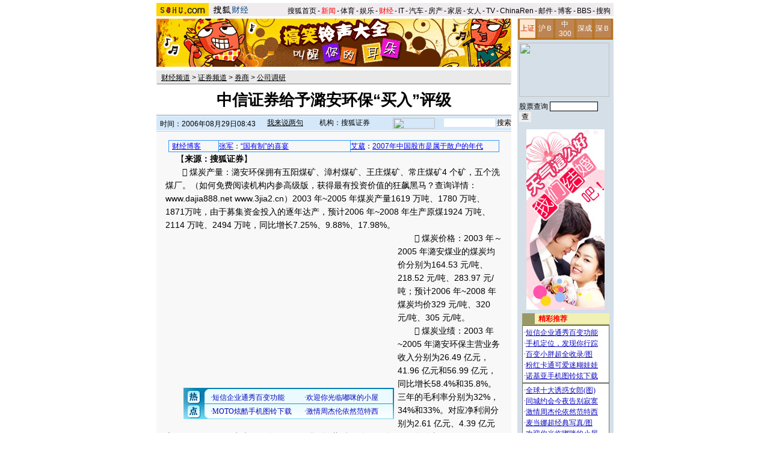

--- FILE ---
content_type: text/html
request_url: http://business.sohu.com/20060829/n245045872.shtml
body_size: 16511
content:


<HTML>
<HEAD>
<META http-equiv=content-type content="text/html; charset=GBK">
<meta name="description" content="中信证券给予潞安环保“买入”评级">
<meta name="keywords" content="中信证券给予潞安环保“买入”评级">
<meta name="robots" content="all">
<script src="https://www.sohu.com/sohuflash_1.js" type=text/javascript></script>
<title>中信证券给予潞安环保“买入”评级-搜狐财经</TITLE>
<STYLE>
#commonContainer {Z-INDEX: 99; LEFT: 155px; POSITION: absolute; TOP: 137px}.iWin {BORDER: #000 1px solid; Z-INDEX: 10; BACKGROUND: #fff; WIDTH: 220px; height:315px}

td,body,input,select {font-size: 12px;;color:#000}

a:link{color: #000;text-decoration: underline;}
a:visited{color: #000;text-decoration: underline;}
a:hover {color: #000;text-decoration: underline;}

.ui_top{color:#000;font-size:12px;line-height:18px;}
.ui_top a:link,.ui_top a:visited{color:#000;text-decoration:none;}
.ui_top a:hover {color:#000;text-decoration:underline;}

.black {color:#3C3C3C;line-height:18px;font-size:12px;}
.black a:link,.black a:visited{color: #3C3C3C;text-decoration:none;}
.black a:hover{color:#3C3C3C;text-decoration:underline;}

/*以上不改*/
.wz12_3333 {font-size:12px;line-height:20px;color:#333}
.wz12_3333 a:link,.wz12_3333 a:visited{color:#333;text-decoration:none}
.wz12_3333 a:hover {color:#333;text-decoration:underline}

.wz12_ffff {font-size:12px;line-height:20px;color:#fff}
.wz12_ffff a:link,.wz12_ffff a:visited{color:#fff;text-decoration:none}
.wz12_ffff a:hover {color:#fff;text-decoration:underline}

.wz12_080C {font-size:12px;line-height:20px;color:#080CBD}
.wz12_080C a:link,.wz12_080C a:visited{color:#080CBD;text-decoration:none}
.wz12_080C a:hover {color:#080CBD;text-decoration:underline}

.wz12_080C_1 {font-size:12px;line-height:20px;color:#080CBD}
.wz12_080C_1 a:link,.wz12_080C_1 a:visited{color:#080CBD;text-decoration:underline}
.wz12_080C_1 a:hover {color:#080CBD;text-decoration:underline}

.wz12_7171 {font-size:12px;line-height:18px;color:#717171}
.wz12_7171 a:link,.wz12_7171 a:visited{color:#717171;text-decoration:none}
.wz12_7171 a:hover {color:#717171;text-decoration:underline}

.wz12_6365 {font-size:12px;line-height:18px;color:#636563}
.wz12_6365 a:link,.wz12_6365 a:visited{color:#636563;text-decoration:none}
.wz12_6365 a:hover {color:#636563;text-decoration:underline}

.wz12_E947 {font-size:12px;line-height:19px;color:#E94766}
.wz12_E947 a:link,.wz12_E947 a:visited{color:#E94766;text-decoration:none}
.wz12_E947 a:hover {color:#E94766;text-decoration:underline}

.c_title{font-size:26px;line-height:28px}

.pd3 {padding-top:3px}
.size14 {font-size:14px}
.bold {font-weight:bold}
.border1 {border:1px solid #00AEB9}
.border2 {border:1px solid #009184}

.articlebg {background:#F8F8F8}
.content {font-size:14px;line-height:22px}

.articleLink {font-size:14px;line-height:22px;color:#080CBD}
.articleLink a:link,.articleLink a:visited{color:#080CBD;text-decoration:underline}
.articleLink a:hover {color:#080CBD;text-decoration:underline}

</STYLE>
<SCRIPT language=JavaScript src="https://business.sohu.com/upload/businesscommon2.js" type=text/javascript></script>

<script language="JavaScript">
var clickCount = 0;
function clearCommentContent(oObject) {
	clickCount++;
	if (clickCount == 1) {
		oObject.value = "";
	}
}
function checkCommentContent(oObject) {
	if (clickCount == 0)
		alert("请先填写您的个人看法");
	else if(checkInput() != false)
		oObject.form.submit();
}
</script>

<script type="text/javascript" src="https://news.sohu.com/comment/scripts/comment.js"></script>

</HEAD>

<BODY title="" bgColor=#ffffff leftMargin=0 topMargin=0 marginheight="0" marginwidth="0">
<CENTER><IMG height=5 src="https://images.sohu.com/ccc.gif" width=1><BR>
<SOHUHEADERCODE>
<TABLE cellSpacing=0 cellPadding=0 width=760 border=0>
	<TBODY>
	<TR>
	<TD bgColor=#efebef vAlign=bottom>
		<div id="channel_logo" style="float:left;"><a href="https://www.sohu.com"><img height=22 src="https://images.sohu.com/uiue/sohu_logo/2005/sohu_logo2.gif" border=0></a><a href="https://business.sohu.com"><img height=22 src="https://images.sohu.com/uiue/sohu_logo/2006/business_logo2.gif" border=0></a></div>
	</TD>
	<TD class=ui_top vAlign=bottom align=right bgColor=#efebef>

		<style type="text/css">.ui_top a{padding:0 2px 0 2px;}</style>
	<table cellspacing=0 cellpadding=0 border=0>
		<tr><td class=ui_top valign=bottom align=right><a href="https://www.sohu.com/">搜狐首页</a>-<a href="https://news.sohu.com/"><font color=#ff0000>新闻</font></a>-<a href="https://sports.sohu.com/">体育</a>-<a href="https://yule.sohu.com/">娱乐</a>-<a href="https://business.sohu.com/"><font color=#ff0000>财经</font></a>-<a href="https://it.sohu.com/">IT</a>-<a href="https://auto.sohu.com/">汽车</a>-<a href="https://house.sohu.com/">房产</a>-<a href="https://home.sohu.com/">家居</a>-<a href="https://women.sohu.com/">女人</a>-<a href="https://tv.sohu.com/">TV</a>-<a href="https://www.chinaren.com">ChinaRen</a>-<a href="https://login.mail.sohu.com/">邮件</a>-<a href="https://blog.sohu.com/">博客</a>-<a href="https://club.sohu.com/">BBS</a>-<a href="https://www.sogou.com">搜狗</font>&nbsp;</td></tr>
	</table>

	</TD>
	</TR>
	<TR><TD colSpan=2 height=4><IMG height=1 src="https://images.sohu.com/ccc.gif" width=1></TD></TR>
	</TBODY>
</TABLE>
</SOHUHEADERCODE>

<!--内容开始 -->
<TABLE cellSpacing=0 cellPadding=0 width=760 border=0>
<TBODY>
<TR vAlign=top align=middle>
<TD width=590>
	<!--590X80广告-->
	<SOHUADCODE><iframe width=590 height=80 marginwidth=0 marginheight=0 hspace=0 vspace=0 frameborder=0 scrolling=no bordercolor=#000000 src=https://images.sohu.com/chat_online/market/market59080.html></iframe></SOHUADCODE>
	<IMG height=6 src="https://images.sohu.com/ccc.gif" width=1><BR>
	
	<TABLE cellSpacing=1 cellPadding=0 width=590 bgColor=#eaeaea border=0>
		<TBODY>
		<TR>
		<TD width=6></TD>
		<TD class=pd3>
                        <a href=https://business.sohu.com/>财经频道</a> &gt; <a href=https://stock.business.sohu.com/>证券频道</a> &gt; <a href=https://business.sohu.com/quanshang2/>券商</a> &gt; <a href=https://business.sohu.com/gsdy/>公司调研</a>
		</TD>
		<TD align=right>

		      

		</TD>
		</TR>
		<TR>
		<TD bgColor=#8f8f8f colSpan=3 height=1></TD>
		</TR>
		</TBODY>
	</TABLE>

	<TABLE cellSpacing=0 cellPadding=0 width=590 border=0>
		<TBODY>
		<TR>
		<TD class="c_title bold" align=middle height=50>
			中信证券给予潞安环保“买入”评级
		</TD>
		</TR>
		</TBODY>
	</TABLE>

	<TABLE cellSpacing=0 cellPadding=0 width=590 border=0>
		<TBODY>
		<TR><TD bgColor=#8f8f8f height=1></TD></TR>
		<TR><TD bgColor=#ffffff height=1></TD></TR>
		</TBODY>
	</TABLE>



	<TABLE cellSpacing=0 cellPadding=0 width=590 bgColor=#d4e8f9 border=0>
	<form name=f method=get action=https://news.sogou.com/news target=_blank>	
		<TBODY>
		<TR>
		<TD width=6 height=24></TD>
		<TD class=pd3 width=160>
			时间：2006年08月29日08:43
		</TD>
		<TD width=105>
			<IMG height=24 src="https://it.sohu.com/upload/20051205-it/icon1.gif" width=15 align=absMiddle border=0> 
			<a href=https://comment2.news.sohu.com/viewcomments.action?id=245045872 target=_blank>我来说两句<span id="commentCount"></span></a>
		</TD>
		<TD>
			机构：搜狐证券&nbsp;
		</TD>
		<TD align=right>
			<A href="https://www.sogou.com" target=_blank><IMG height=18 src="https://it.sohu.com/upload/20051205-it/sogou_logo.gif" width=70 align=absMiddle border=0></A>　
			<INPUT style="WIDTH: 85px" name=query value=''> 
			<INPUT type=submit name=submit value=搜索>
		</TD>
		</TR>
		</TBODY>
	</form>
	</TABLE>


	<IMG height=1 src="https://images.sohu.com/ccc.gif" width=1><BR>
	
	

	<table class=articlebg width=590 border=0 cellspacing=0 cellpadding=0>
		<tr><td height=1 bgcolor=#CCCCCC><img src=https://images.sohu.com/ccc.gif width=1 height=1></td></tr>
		<tr><td>&nbsp;</td></tr>
		<tr><td valign=top align=center>

			<table border=0 cellspacing=0 cellpadding=0 width=560>
				<tr>
					<td align=center valign=bottom><TABLE style="FONT-SIZE: 12px; LINE-HEIGHT: 150%" cellSpacing=1 cellPadding=3 
width=550 bgColor=#3399ff border=0>
<TBODY>
<TR bgColor=#f7f7f7>
<TD align=middle width="15%"><A style="COLOR: #0000ff" 
href="https://blog.sohu.com/business/" target=_blank>财经博客<IMG height=9 
src="https://it.sohu.com/upload/bloghd/hot1.gif" width=24 border=0></A> </TD>


<td width="40%">
<a href="https://prozhang.blog.sohu.com/" target="_blank" style="color:#0000FF">张军</a>：<a href="https://prozhang.blog.sohu.com/29746574.html" target="_blank" style="color:#0000FF">“国有制”的喜宴</a>
</td>



<td width="60%">
<a href="https://hongmujiaju.blog.sohu.com/" target="_blank"style="color:#0000FF">艾葳</a>：<a href="https://hongmujiaju.blog.sohu.com/27492758.html" target="_blank"style="color:#0000FF">2007年中国股市是属于散户的年代</a>
</td>



</TR></TBODY></TABLE></td>
					<td width=0 align=right><SOHUADCODE></SOHUADCODE></td>
				</tr>
<!--add -->
<tr>
					<td align=center valign=bottom></td>
				<td width=0 align=right></td>
				</tr>

<!--end -->
			</table>

			<table border=0 cellspacing=0 cellpadding=0 width=560>
				<tr><td class=content style="text-indent:18px">
				
				【<b>来源：搜狐证券</b>】
				
				
                                     
				</td></tr>
			</table>
            <table width=560 border=0 cellpadding=0 cellspacing=0><tr><td class=content id=fontzoom><p style="text-indent: 28">&#1048729; 煤炭产量：潞安环保拥有五阳煤矿、漳村煤矿、王庄煤矿、常庄煤矿4 个矿，五个洗煤厂。（如何免费阅读机构内参高级版，获得最有投资价值的狂飙黑马？查询详情：www.dajia888.net www.3jia2.cn）2003 年~2005 年煤炭产量1619 万吨、1780 万吨、1871万吨，由于募集资金投入的逐年达产，预计2006 年~2008 年生产原煤1924 万吨、2114 万吨、2494 万吨，同比增长7.25%、9.88%、17.98%。<table border=0 cellspacing=0 cellpadding=0  align="left">	<tr><td valign=top><table width="350" border="0" cellspacing="4" cellpadding="0" align="left">
<tr>
<td>
<IFRAME MARGINHEIGHT=0 MARGINWIDTH=0 FRAMEBORDER=0 WIDTH=350 HEIGHT=250 SCROLLING=NO SRC="https://universalmccannafa.allyes.com/main/adfshow?user=universalmccann|FY07_Juniper_sohu|stock_inner_pip_350_250&db=universalmccannafa&border=0&local=yes">
<SCRIPT LANGUAGE="JavaScript1.1" SRC="https://universalmccannafa.allyes.com/main/adfshow?user=universalmccann|FY07_Juniper_sohu|stock_inner_pip_350_250&db=universalmccannafa&local=yes&js=on"></SCRIPT>
<NOSCRIPT><A HREF="https://universalmccannafa.allyes.com/main/adfclick?user=universalmccann|FY07_Juniper_sohu|stock_inner_pip_350_250&db=universalmccannafa"><IMG SRC="https://universalmccannafa.allyes.com/main/adfshow?user=universalmccann|FY07_Juniper_sohu|stock_inner_pip_350_250&db=universalmccannafa" WIDTH=350 HEIGHT=250 BORDER=0></a></NOSCRIPT></IFRAME>
</td>
</tr>
</table>	</td></tr>	<tr><td><table><tr><td><iframe width=350 height=52 marginwidth=0 marginheight=0 hspace=0 vspace=0 frameborder=0 scrolling=no bordercolor=#000000 src=https://images.sohu.com/cs/button/ls/piplink.html></iframe></td></tr></table>	</td></tr></table></p><p style="text-indent: 28">
&#1048729; 煤炭价格：2003 年～2005 年潞安煤业的煤炭均价分别为164.53 元/吨、218.52 元/吨、283.97 元/吨；预计2006 年~2008 年煤炭均价329 元/吨、320 元/吨、305 元/吨。</p><p style="text-indent: 28">
&#1048729; 煤炭业绩：2003 年~2005 年潞安环保主营业务收入分别为26.49 亿元，41.96 亿元和56.99 亿元，同比增长58.4%和35.8%。三年的毛利率分别为32%，34%和33%。对应净利润分别为2.61 亿元、4.39 亿元和7.01亿元。如果考虑IPO 发行2.0 亿股，摊薄后03 年~05 年EPS 分别为057元、0.67 元和1.06 元。</p><p style="text-indent: 28">
&#1048729; 公司募集资金使用：公司此次募集资金主要用来收购屯留煤矿和采购综采设备，提供600 万吨产能，这为公司煤炭开采打开空间。另外，公司未来煤焦化工，具有基??/p><p style="text-indent: 28">
&#1048729; 公司盈利预测：虽然煤炭价格在06 年处在高位运行并呈现小幅回落，但考虑到屯留矿陆续投产，潞安煤种个体价格差异，以及，煤焦化在06年后陆续产生效益，我们预测公司06 年、07 年、08 年EPS 分别为1.09元、1.22 元和1.43 元。</p><p style="text-indent: 28">
&#1048729; 公司估值：通过DCF 估值，公司目标价分布区间为17.27——24.15 元；通过P/E 估值公司在二级市场的定价区间为10.9-14.23 元，和P/B 法综合估值，我们认为公司在二级市场未来一年的波动区间为11.21-18.17元。（如何免费阅读机构内参高级版，获得最有投资价值的狂飙黑马？查询详情：www.dajia888.net www.3jia2.cn）通过综合比较，我们建议公司询价区间10.5~11.5 元；预计首日定位为12.8~14.0 元左右。我们给予买入评级。</p><p style="text-indent: 28">
</p><p style="text-indent: 28">
</p><p style="text-indent: 28">
“大家发资讯网  www.dajia888.net”整理</p><p style="text-indent: 28">作者声明：在本机构、本人所知情的范围内,本机构、本人以及财产上的利害关系人与所述文章内容没有利害关系。本版文章纯属个人观点,仅供参考,文责自负。读者据此入市,风险自担。</p></td></tr><tr><td><!--no keyword from sogou--></td></tr></table>
		</td></tr>
	</table>

	<SOHUADCODE> 
<br><table width="590" border="0" cellpadding="0" cellspacing="0"><tr><td width=590 align=center><iframe width=100%  marginwidth=0 marginheight=0 hspace=0 frameborder=0 scrolling=no bordercolor=#000000 height=60 src=https://images.sohu.com/cs/button/shanhe/06/bizn.html></iframe>
</td></tr>

<tr><td><iframe width=100% height=35 marginwidth=0 marginheight=0 hspace=0 frameborder=0 
scrolling=no bordercolor=#000000 src=https://images.sohu.com/cs/button/zhongshi/cn.html></iframe></td></tr></td></tr></table> </SOHUADCODE>
	
	<TABLE cellSpacing=0 cellPadding=0 width=590 background=https://it.sohu.com/upload/20051205-it/bg1.gif border=0>
		<TBODY>
		<TR style="PADDING-TOP: 4px" align=middle>
		<TD class="wz12_3333 bold" width=138 height=26><A href=https://comment2.news.sohu.com/viewcomments.action?id=245045872 target=_blank><FONT color=#080cbd>我来说两句</FONT></A></TD>
		<TD class=wz12_3333 width=120><A href="https://comment2.news.sohu.com/viewcomments.action?id=245045872" target=_blank><B>全部跟贴</B><span id="commentAllCount"></span></A></TD>
		<TD class=wz12_3333 width=125><A href="https://comment2.news.sohu.com/viewelites.action?id=245045872" target=_blank><B>精华区</B><span id="commentEliteCount"></span></A></TD>
		<TD class=wz12_3333 width=130><A href="https://comment2.news.sohu.com/viewdebates.action?id=245045872" target=_blank><B>辩论区</B><span id="commentDebateCount"></span></A></TD>
		<TD><IMG height=1 src="https://images.sohu.com/ccc.gif" width=1></TD></TR>
		<TR>
		<TD bgColor=#8dcff6 colSpan=5 height=3></TD></TR>
		</TBODY>
	</TABLE>
	

	<TABLE cellSpacing=0 cellPadding=0 width=590 background=https://it.sohu.com/upload/20051205-it/bgline1.gif border=0>
		<TBODY>
		<TR>
		<form name="commentForm" action="https://comment2.news.sohu.com/postcomment.action" method="post" onsubmit="return checkInput();" focus="content">
		<input type="hidden" id="topicId" name="topicId" value="245045872"/>
		<TD vAlign=top align=middle><IMG height=8 src="https://images.sohu.com/ccc.gif" width=1><BR>
			<TABLE cellSpacing=0 cellPadding=0 width=566 border=0>
				<TBODY>
                                    <TR>
				<TD class=wz12_3333>
					用户：<input type=text style='width:300px' id="author" maxlength="255" name="comment.author" value="搜狐网友" onblur="changeAuthor()">　
					匿名发表：<input type=checkbox id="anonymous" name=anonymous onclick="switchAnonymous()" value="true" checked>　
					隐藏地址：<input type=checkbox name=comment.hideIp value="true"> 


<br>				
<a href="https://www.sogou.com/pinyin" target=_blank style="color: #333; text-decoration: none"><font color="#ff0000">*用搜狗拼音输入法发帖子，体验更流畅的中文输入&gt;&gt;</font></a> 
</TD></TR>
                           </TBODY>
			</TABLE>
			<TABLE cellSpacing=0 cellPadding=0 width=566 border=0>
				<TBODY><TR>
				<TD vAlign=top align=middle>
					<TEXTAREA style="WIDTH: 566px; HEIGHT: 100px" id="content" name="comment.content" onclick="clearCommentContent(this)">请您在这里发表您的个人看法，发言时请各位遵纪守法并注意语言文明！</TEXTAREA> 
				</TD>
				</TR></TBODY>
			</TABLE>
			<IMG height=10 src="https://images.sohu.com/ccc.gif" width=1><BR>
			<TABLE cellSpacing=0 cellPadding=0 width=566 border=0>
				<TBODY><TR>
				<TD class=wz12_3333>
					<input type=checkbox id="comment.debate" name="comment.debate" onclick='switchDebate()' value="true"> 设为辩论话题　
					<INPUT type=text disabled id="comment.title" name="comment.title"  style="WIDTH: 280px; COLOR: #808080" value=输入标题可以设置以上内容成为辩论话题>　　
					<INPUT style="WIDTH: 50px" type=button onclick='checkCommentContent(this)' value=发表>　
					<INPUT style="WIDTH: 50px" type=reset value=重写> 
				</TD>
				</TR></TBODY>
			</TABLE>
			<IMG height=9 src="https://images.sohu.com/ccc.gif" width=1><BR>
		</TD>
		</form>			
		</TR>
		<TR><TD bgColor=#8dcff6 height=1></TD></TR>
		</TBODY>
	</TABLE>


<TABLE cellSpacing=0 cellPadding=0 width=590 background=https://it.sohu.com/upload/20051205-it/bgline.gif border=0>
	<TBODY>
	<TR>
	<TD vAlign=top align=middle>

	                  <TABLE cellSpacing=0 cellPadding=0 width=590 border=0>
                   <TBODY>
<tr vAlign=top align=middle><td>
                  
</td><td>
		<IMG height=2 src="https://images.sohu.com/ccc.gif" width=1><BR>
<TABLE cellSpacing=0 cellPadding=0 width=341 
background=https://it.sohu.com/upload/20051205-it/bg2.gif border=0>
<TBODY>
<TR>
<TD class="wz12_080C pd3 bold" style="TEXT-INDENT: 13px" height=25>【<A href="#" 
target=_blank>热门财经特别推荐</A>】</TD></TR></TBODY></TABLE>
<TABLE cellSpacing=0 cellPadding=0 width=340 border=0>
<TBODY>
<TR>
<TD vAlign=top height=172><IMG height=10 src="https://images.sohu.com/ccc.gif" 
width=1><BR>
<TABLE cellSpacing=0 cellPadding=0 width=340 border=0>
<TBODY>
<TR>
<TD class=articleLink vAlign=top>·<A href="https://2006.sohu.com/" 
target=_blank><B><FONT color=red>精彩世界杯 精彩进球视频</FONT></B></A> <A 
href="https://business.sohu.com/s2006/qygzxxjc/" 
target=_blank>企业公众形象监测平台</A><BR>·<A 
href="https://business.sohu.com/s2006/dabinggou/" target=_blank>家电连锁业并购风气云涌</A> 
<A href="https://business.sohu.com/s2006/gonghui/" 
target=_blank>工会,会不会仅仅是口号!</A><BR>·<A href="https://blog.sohu.com/business/" 
target=_blank><b>财经博客</b></A> <A href="https://wuchunboblog.blog.sohu.com/" 
target=_blank>人大教授吴春波</A> <A href="https://kouzonglai.blog.sohu.com/" 
target=_blank>复旦大学副教授寇宗来</A><BR>

·<A 
href="https://wang-dingding.blog.sohu.com/25887642.html" 
target=_blank>汪丁丁：教育与医疗是中国经济发展的两座大山</A><BR>

·<A 
href="https://mayu2008.blog.sohu.com/26947826.html" 
target=_blank>马宇：中国经济增长的根本缺陷是使穷人更穷</A><BR>


·<A 
href="https://wangzipeng007.blog.sohu.com/27282106.html" 
target=_blank>王子鹏：“大城市化”将继续助推2007年房价上涨</A><BR>


·<A 
href="https://business.sohu.com/s2006/guoqigaizhi/" 
target=_blank>"博客门"引爆外资并购大讨论</A> <A 
href="https://index.business.sohu.com/zhuanti/zhuanti_last.php?psortname=财经&psortid=8&sortid=176" 
target=_blank>外资并购行业大扫描</A><BR>·<A 
href="https://business.sohu.com/s2006/yinhangye/" target=_blank>银行</A> <A 
href="https://business.sohu.com/s2006/zhengquan/" target=_blank>证券</A> <A 
href="https://business.sohu.com/s2006/baoxianye/" target=_blank>保险</A> <A 
href="https://business.sohu.com/s2006/nongye/" target=_blank>农业</A> <A 
href="https://business.sohu.com/s2006/2006lingshou/" target=_blank>零售连锁</A> <A 
href="https://business.sohu.com/s2006/jixie/" target=_blank>机械制造</A> <A 
href="https://business.sohu.com/s2006/qicheye/" target=_blank>汽车</A><BR>·<A 
href="https://business.sohu.com/s2006/wto/" target=_blank>特别策划：入世五周年 负责任的中国迎来全面开放</A><BR>
·<A href="https://business.sohu.com/s2006/zhongchanbz/" 
target=_blank>争鸣:年入6万算不算中产?</A><A 
href="https://business.sohu.com/s2006/jixie/" target=_blank></A> <A 
href="https://business.sohu.com/s2006/yiliaogg/" target=_blank>百姓关注：医改方向之辩</A></TD>
</TR></TBODY></TABLE></TD></TR></TBODY></TABLE>
</td></tr></tbody></table>
		<TABLE cellSpacing=0 cellPadding=0 width=584 background=https://it.sohu.com/upload/20051205-it/bg2.gif border=0>
			<TBODY><TR><TD class="wz12_080C pd3 bold" style="TEXT-INDENT: 13px" height=25>【<A href="#" target=_blank>相关链接</A>】</TD></TR></TBODY>
		</TABLE>
		<IMG height=10 src="https://images.sohu.com/ccc.gif" width=1><BR>
		<TABLE cellSpacing=0 cellPadding=0 width=560 border=0>
			<TBODY><TR><TD class=articleLink vAlign=top>
							
			</TD></TR></TBODY>
		</TABLE>
		<IMG height=6 src="https://images.sohu.com/ccc.gif" width=1><BR>
	</TD>
	</TR>
	<TR><TD bgColor=#8dcff6 height=1></TD></TR>
	</TBODY>
	</TABLE>

	<IMG height=5 src="https://images.sohu.com/ccc.gif" width=1><BR>
	
	<SOHUADCODE>  </SOHUADCODE>
	<IMG height=5 src="https://images.sohu.com/ccc.gif" width=1><BR>
	
	<SOHUADCODE><table width=100%><tr><td class=item1 valign=top width=50%> 
<tr> 
<td class=item1 valign=top width=50%><iframe width=100% height=90 marginwidth=0 marginheight=0 hspace=0 frameborder=0 
scrolling=no bordercolor=#000000 src=https://images.sohu.com/cs/button/zhongwangol/bj634/zwol.html></iframe> 
</td> 
 <td class=item1 valign=top width=50%> 
<iframe width=100% height=90 marginwidth=0 marginheight=0 hspace=0 frameborder=0 
scrolling=no bordercolor=#000000 src=https://images.sohu.com/cs/button/xinxinheng/news2.html></iframe></td></tr></table> </SOHUADCODE>
	<IMG height=5 src="https://images.sohu.com/ccc.gif" width=1><BR>
	
	<table width=590 border=0 cellpadding=0 cellspacing=0 bgcolor=#E4DD3C height=27>
  <tr>
	<td width=20><img src=https://images.sohu.com/cs/sms/ad/wenzhangyetuiguang/050728/images/pic01.gif width=5 height=27></td>
	<td width=79 align=center background=https://images.sohu.com/cs/sms/ad/wenzhangyetuiguang/050728/images/pic02.gif valign=bottom><a href="https://61.135.132.134/goto.php?aid=116&pid=76" target=_blank style="color:#FFFFFF;font-size:12px;line-height:16px;text-decoration:none;">搜狐短信</a></td>
	<td width=9></td>
	<td width=79 align=center background=https://images.sohu.com/cs/sms/ad/wenzhangyetuiguang/050728/images/pic02.gif valign=bottom><a href="https://61.135.132.134/goto.php?aid=116&pid=191" target=_blank style="color:#FFFFFF;font-size:12px;line-height:16px;text-decoration:none;">小灵通</a></td>
	<td width=7></td>
	<td width=79 align=center background=https://images.sohu.com/cs/sms/ad/wenzhangyetuiguang/050728/images/pic02.gif valign=bottom><a href="https://61.135.132.134/goto.php?aid=116&pid=611" target=_blank style="color:#FFFFFF;font-size:12px;line-height:16px;text-decoration:none;">性感丽人</a></td>
	<td width=317 align=right><a href="https://61.135.132.134/goto.php?aid=116&pid=468" target=_blank><img src=https://images.sohu.com/cs/sms/ad/wenzhangyetuiguang/050728/images/pic03.gif width=308 height=27 border=0 alt='言语传情'></a></td>
  </tr>
</table>
<table width=590 border=0 cellpadding=0 cellspacing=0 bgcolor=#FFF9B6>
  <tr><td colspan=5 height=4></td></tr>
  <tr>
	<td width=5></td>
	<td width=270 valign=top align=center>
	  <table width=270 border=0 cellpadding=0 cellspacing=0>
		<tr><td><img src=https://images.sohu.com/cs/sms/ad/wenzhangyetuiguang/050728/images/pic04.gif width=270 height=4></td></tr>
	  </table>
	  <table width=270 border=0 cellpadding=0 cellspacing=0>
	    <tr>
		  <td width=133 valign=top align=center bgcolor=#ffffff>
		    <table width=108 height=20 bgcolor=#C7EEFF border=0 cellpadding=0 cellspacing=0>
			  <tr><td align=center><font color=#026C9A><a href="https://61.135.132.134/goto.php?aid=116&pid=269" target="_blank" style="font-size:14px;text-decoration:none;">三星图铃专区</a></font></td></tr>
		    </table>
		    <table width=123 border=0 cellpadding=0 cellspacing=0>
			  <tr><td height=4></td></tr>
			  <tr><td><A href="https://61.135.132.134/goto.php?aid=116&amp;pid=269" target=_blank style="color:#535353;font-size:12px;line-height:18px;text-decoration:none;">[周杰伦] 千里之外</A><br><A href="https://61.135.132.134/goto.php?aid=116&amp;pid=269" target=_blank style="color:#535353;font-size:12px;line-height:18px;text-decoration:none;">[誓　言] 求佛</A><br><A href="https://61.135.132.134/goto.php?aid=116&amp;pid=269" target=_blank style="color:#535353;font-size:12px;line-height:18px;text-decoration:none;">[王力宏] 大城小爱</A><br><A href="https://61.135.132.134/goto.php?aid=116&amp;pid=269" target=_blank style="color:#535353;font-size:12px;line-height:18px;text-decoration:none;">[王心凌] 花的嫁纱</A></td></tr>
			  <tr><td height=3></td></tr>
			</table>		
		  </td>
		  <td width=4></td>
		  <td width=133 valign=top align=center bgcolor=#ffffff>
		    <table width=108 height=20 bgcolor=#C7C9FF border=0 cellpadding=0 cellspacing=0>
			  <tr><td align=center style="font-size:14px"><font color=#282EDC>精品专题推荐</font></td></tr>
		    </table>
		    <table width=123 border=0 cellpadding=0 cellspacing=0>
			  <tr><td height=4></td></tr>
			  <tr><td><a href="https://61.135.132.134/goto.php?aid=116&amp;pid=741" target=_blank style="color:#ff0000" style="color:#535353;font-size:12px;line-height:18px;text-decoration:none;">短信企业通秀百变功能</a><br><a href="https://61.135.132.134/goto.php?aid=116&amp;pid=584" target=_blank style="color:#535353;font-size:12px;line-height:18px;text-decoration:none;">浪漫情怀一起漫步音乐</a><br><a href="https://61.135.132.134/goto.php?aid=116&amp;pid=575" target=_blank style="color:#ff0000" style="color:#535353;font-size:12px;line-height:18px;text-decoration:none;">同城约会今夜告别寂寞</a><br><a href="https://61.135.132.134/goto.php?aid=116&amp;pid=624" target=_blank style="color:#535353;font-size:12px;line-height:18px;text-decoration:none;">敢来挑战你的球技吗？</a></td></tr>
			  <tr><td height=3></td></tr>
		    </table>		
		  </td>
	    </tr>
	  </table>
	  <table width=270 border=0 cellpadding=0 cellspacing=0>
		<tr><td><img src=https://images.sohu.com/cs/sms/ad/wenzhangyetuiguang/050728/images/pic05.gif width=270 height=4></td></tr>
		<tr><td height=9></td></tr>
	  </table>
	  <table width=270 border=0 cellpadding=0 cellspacing=0>
	    <tr>
		  <td width=6></td>
		  <td width=122 valign=top align=center>
		    <table width=122 border=0 cellpadding=0 cellspacing=0 bgcolor=#F95584>
		      <tr>
			    <td><img src=https://images.sohu.com/cs/sms/ad/wenzhangyetuiguang/050728/images/pic06.gif width=30 height=93></td>
			    <td width=86 valign=top>
			      <table width=86 border=0 cellpadding=0 cellspacing=0>
				    <tr><td height=4></td></tr>
				    <tr><td bgcolor=#ffffff align=center><a href="https://61.135.132.134/goto.php?aid=116&amp;pid=575" target=_blank><img src="https://images.sohu.com/cs/sms/ad/wenzhangyetuiguang/050728/images/22916.jpg" vspace=3 width=80 height=80 border=0 alt=''></a></td></tr>
			      </table>
			    </td>
			    <td><img src=https://images.sohu.com/cs/sms/ad/wenzhangyetuiguang/050728/images/pic07.gif width=6 height=93></td>
		      </tr>
		    </table>		
		  </td>
		  <td width=9></td>
		  <td width=133 valign=top align=center style='background:#F95F55 url(https://images.sohu.com/cs/sms/ad/wenzhangyetuiguang/050728/images/pic09.gif) no-repeat bottom;'>
		    <table width=133 border=0 cellpadding=0 cellspacing=0>
			  <tr><td><img src=https://images.sohu.com/cs/sms/ad/wenzhangyetuiguang/050728/images/pic08.gif width=133 height=7></td></tr>
	        </table>
		    <table width=108 height=20 bgcolor=#FFFFFF border=0 cellpadding=0 cellspacing=0>
			  <tr><td align=center style="font-size:14px"><img src=https://images.sohu.com/cs/sms/ad/wenzhangyetuiguang/050728/images/pic10.gif width=12 height=11 align=absmiddle>&nbsp;精彩生活&nbsp;<img src=https://images.sohu.com/cs/sms/ad/wenzhangyetuiguang/050728/images/pic10.gif width=12 height=11 align=absmiddle></td></tr>
			</table><img src=https://images.sohu.com/ccc.gif width=1 height=6><br>
		    <table width=108 border=0 cellpadding=0 cellspacing=0>
		      <tr>
			    <td><a href="https://61.135.132.134/goto.php?aid=116&amp;pid=259" target=_blank style="color:#FFFFFF;font-size:12px;line-height:18px;text-decoration:none;">星座运势</a></td>
			    <td align=right><a href="https://61.135.132.134/goto.php?aid=116&amp;pid=385" target=_blank style="color:#FFFFFF;font-size:12px;line-height:18px;text-decoration:none;">每日财运</a></td>
			  </tr>
		      <tr>
			    <td><a href="https://61.135.132.134/goto.php?aid=116&amp;pid=623" target=_blank style="color:#FFFFFF;font-size:12px;line-height:18px;text-decoration:none;">花边新闻</a></td>
			    <td align=right><a href="https://61.135.132.134/goto.php?aid=116&amp;pid=391" target=_blank style="color:#FFFFFF;font-size:12px;line-height:18px;text-decoration:none;">魔鬼辞典</a></td>
			  </tr>
		      <tr>
			    <td><a href="https://61.135.132.134/goto.php?aid=116&amp;pid=341" target=_blank style="color:#FFFFFF;font-size:12px;line-height:18px;text-decoration:none;">情感测试</a></td>
			    <td align=right><a href="https://61.135.132.134/goto.php?aid=116&amp;pid=210" target=_blank style="color:#FFFFFF;font-size:12px;line-height:18px;text-decoration:none;">生活笑话</a></td>
			  </tr>
			</table>
		  </td>
		</tr>
	  </table>
	</td>
	<td width=9></td>
	<td width=300 valign=top align=center><img src=https://images.sohu.com/ccc.gif width=1 height=2><br>
	  <table width=300 border=0 cellpadding=0 cellspacing=0>
		<tr><td><SCRIPT language=javascript>
function showbanner()
{
var today = new Date();
var days = today.getDate();
var hours = today.getHours();
var monthss = today.getMonth();
var minutes = today.getMinutes();
var seconds = today.getSeconds();
var dayofweeks = today.getDay();
var pagewidth = window.screen.width;
var oddday = days%2
var oddseconds = seconds%2
var codeme = "";
if (oddseconds==0)
{
document.write("<a href=https://61.135.132.134/goto.php?aid=116&amp;pid=741 target=_blank><img src=https://images.sohu.com/cs/sms/ad/zhuanti/sms_company/061212_299x103.gif width=299 height=103 border=0></a>");
}
else
{
document.write("<a href=https://61.135.132.134/goto.php?aid=116&amp;pid=684 target=_blank><img src=https://images.sohu.com/cs/sms/ad/zhuanti/qzt/060919-299-103.gif width=299 height=103 border=0></a>");
}
}
showbanner();
</SCRIPT></td></tr>
	  </table><img src=https://images.sohu.com/ccc.gif width=1 height=5><br>
	  <table width=300 border=0 cellpadding=0 cellspacing=0>
	    <tr>
		  <td>
		    <div id=demo style=overflow:hidden;height:55px;> 
            <div id=demo1>
		    <table width=300 border="0" cellpadding="0" cellspacing="0" valign="top">
			  <tr><td height="20"><a href="https://sms.sohu.com/msg/sendmsg.php?id=196221&class=1476&msg=%CA%A5%B5%AE%BD%DA%B5%BD%C1%CB%A3%AC%CF%EB%CF%EB%C3%BB%CA%B2%C3%B4%CB%CD%B8%F8%C4%E3%B5%C4%A3%AC%D3%D6%B2%BB%B4%F2%CB%E3%B8%F8%C4%E3%CC%AB%B6%E0%A3%AC%D6%BB%D3%D0%B8%F8%C4%E3%CE%E5%C7%A7%CD%F2%A3%BA%C7%A7%CD%F2%BF%EC%C0%D6%A3%A1%C7%A7%CD%F2%D2%AA%BD%A1%BF%B5%A3%A1%C7%A7%CD%F2%D2%AA%C6%BD%B0%B2%A3%A1%C7%A7%CD%F2%D2%AA%D6%AA%D7%E3%A3%A1%C7%A7%CD%F2%B2%BB%D2%AA%CD%FC%BC%C7%CE%D2%A3%A1" target="_blank" style="color:#8F4300" style="color:#FFFFFF;font-size:12px;line-height:18px;text-decoration:none;"><b>[圣诞节]</b>圣诞节到了，想想没什么送给你的，又不打算给你太多，只有给你五千万：千万快乐！千万要健康！千万要平安！千万要知足！千万不要忘记我！</a></td></tr>
			  <tr><td height="20"><a href="https://sms.sohu.com/msg/sendmsg.php?id=194762&class=1476&msg=%B2%BB%D6%BB%D5%E2%D1%F9%B5%C4%C8%D5%D7%D3%B2%C5%BB%E1%CF%EB%C6%F0%C4%E3%2C%B6%F8%CA%C7%D5%E2%D1%F9%B5%C4%C8%D5%D7%D3%B2%C5%C4%DC%D5%FD%B4%F3%B9%E2%C3%F7%B5%D8%C9%A7%C8%C5%C4%E3%2C%B8%E6%CB%DF%C4%E3%2C%CA%A5%B5%AE%D2%AA%BF%EC%C0%D6%21%D0%C2%C4%EA%D2%AA%BF%EC%C0%D6%21%CC%EC%CC%EC%B6%BC%D2%AA%BF%EC%C0%D6%E0%DE%21" target="_blank" style="color:#8F4300" style="color:#FFFFFF;font-size:12px;line-height:18px;text-decoration:none;"><b>[圣诞节]</b> 不只这样的日子才会想起你,而是这样的日子才能正大光明地骚扰你,告诉你,圣诞要快乐!新年要快乐!天天都要快乐噢!</a></td></tr>
			  <tr><td height="20"><a href="https://sms.sohu.com/msg/sendmsg.php?id=171460&class=1476&msg=%B7%EE%C9%CF%D2%BB%BF%C5%D7%A3%B8%A3%B5%C4%D0%C4%2C%D4%DA%D5%E2%B8%F6%CC%D8%B1%F0%B5%C4%C8%D5%D7%D3%C0%EF%2C%D4%B8%D0%D2%B8%A3%2C%C8%E7%D2%E2%2C%BF%EC%C0%D6%2C%CF%CA%BB%A8%2C%D2%BB%C7%D0%C3%C0%BA%C3%B5%C4%D7%A3%D4%B8%D3%EB%C4%E3%CD%AC%D4%DA.%CA%A5%B5%AE%BF%EC%C0%D6%21" target="_blank" style="color:#8F4300" style="color:#FFFFFF;font-size:12px;line-height:18px;text-decoration:none;"><b>[圣诞节]</b> 奉上一颗祝福的心,在这个特别的日子里,愿幸福,如意,快乐,鲜花,一切美好的祝愿与你同在.圣诞快乐!</a></td></tr>
			  <tr><td height="20"><a href="https://sms.sohu.com/msg/sendmsg.php?id=199180&class=1458&msg=%BF%B4%B5%BD%C4%E3%CE%D2%BB%E1%B4%A5%B5%E7%A3%BB%BF%B4%B2%BB%B5%BD%C4%E3%CE%D2%D2%AA%B3%E4%B5%E7%A3%BB%C3%BB%D3%D0%C4%E3%CE%D2%BB%E1%B6%CF%B5%E7%A1%A3%B0%AE%C4%E3%CA%C7%CE%D2%D6%B0%D2%B5%A3%AC%CF%EB%C4%E3%CA%C7%CE%D2%CA%C2%D2%B5%A3%AC%B1%A7%C4%E3%CA%C7%CE%D2%CC%D8%B3%A4%A3%AC%CE%C7%C4%E3%CA%C7%CE%D2%D7%A8%D2%B5%A3%A1%CB%AE%BE%A7%D6%AE%C1%B5%D7%A3%C4%E3%D0%C2%C4%EA%BF%EC%C0%D6" target="_blank" style="color:#8F4300" style="color:#FFFFFF;font-size:12px;line-height:18px;text-decoration:none;"><b>[元旦]</b> 看到你我会触电；看不到你我要充电；没有你我会断电。爱你是我职业，想你是我事业，抱你是我特长，吻你是我专业！水晶之恋祝你新年快乐</a></td></tr>
			  <tr><td height="20"><a href="https://sms.sohu.com/msg/sendmsg.php?id=199141&class=1458&msg=%C8%E7%B9%FB%C9%CF%CC%EC%C8%C3%CE%D2%D0%ED%C8%FD%B8%F6%D4%B8%CD%FB%A3%AC%D2%BB%CA%C7%BD%F1%C9%FA%BD%F1%CA%C0%BA%CD%C4%E3%D4%DA%D2%BB%C6%F0%A3%BB%B6%FE%CA%C7%D4%D9%C9%FA%D4%D9%CA%C0%BA%CD%C4%E3%D4%DA%D2%BB%C6%F0%A3%BB%C8%FD%CA%C7%C8%FD%C9%FA%C8%FD%CA%C0%BA%CD%C4%E3%B2%BB%D4%D9%B7%D6%C0%EB%A1%A3%CB%AE%BE%A7%D6%AE%C1%B5%D7%A3%C4%E3%D0%C2%C4%EA%BF%EC%C0%D6" target="_blank" style="color:#8F4300" style="color:#FFFFFF;font-size:12px;line-height:18px;text-decoration:none;"><b>[元旦]</b> 如果上天让我许三个愿望，一是今生今世和你在一起；二是再生再世和你在一起；三是三生三世和你不再分离。水晶之恋祝你新年快乐</a></td></tr>
			  <tr><td height="20"><a href="https://sms.sohu.com/msg/sendmsg.php?id=199172&class=1458&msg=%B5%B1%CE%D2%BA%DD%CF%C2%D0%C4%C5%A4%CD%B7%C0%EB%C8%A5%C4%C7%D2%BB%BF%CC%A3%AC%C4%E3%D4%DA%CE%D2%C9%ED%BA%F3%CE%DE%D6%FA%B5%D8%BF%DE%C6%FC%A3%AC%D5%E2%CD%B4%B3%FE%C8%C3%CE%D2%C3%F7%B0%D7%CE%D2%B6%E0%C3%B4%B0%AE%C4%E3%A1%A3%CE%D2%D7%AA%C9%ED%B1%A7%D7%A1%C4%E3%A3%BA%D5%E2%D6%ED%B2%BB%C2%F4%C1%CB%A1%A3%CB%AE%BE%A7%D6%AE%C1%B5%D7%A3%C4%E3%D0%C2%C4%EA%BF%EC%C0%D6%A1%A3" target="_blank" style="color:#8F4300" style="color:#FFFFFF;font-size:12px;line-height:18px;text-decoration:none;"><b>[元旦]</b>当我狠下心扭头离去那一刻，你在我身后无助地哭泣，这痛楚让我明白我多么爱你。我转身抱住你：这猪不卖了。水晶之恋祝你新年快乐。</a></td></tr>
			  <tr><td height="20"><a href="https://sms.sohu.com/msg/sendmsg.php?id=199241&class=1459&msg=%B7%E7%C8%E1%D3%EA%C8%F3%BA%C3%D4%C2%D4%B2%A3%AC%B0%EB%B5%BA%CC%FA%BA%D0%B0%E9%C9%ED%B1%DF%A3%AC%C3%BF%C8%D5%BE%A1%CF%D4%BF%AA%D0%C4%D1%D5%A3%A1%B6%AC%C8%A5%B4%BA%C0%B4%CB%C6%CB%AE%C8%E7%D1%CC%A3%AC%C0%CD%C2%B5%C8%CB%C9%FA%D0%E8%BE%A1%BB%B6%A3%A1%CC%FD%D2%BB%C7%FA%C7%E1%B8%E8%A3%AC%B5%C0%D2%BB%C9%F9%C6%BD%B0%B2%A3%A1%D0%C2%C4%EA%BC%AA%CF%E9%CD%F2%CA%C2%C8%E7%D4%B8" target="_blank" style="color:#8F4300" style="color:#FFFFFF;font-size:12px;line-height:18px;text-decoration:none;"><b>[春节]</b> 风柔雨润好月圆，半岛铁盒伴身边，每日尽显开心颜！冬去春来似水如烟，劳碌人生需尽欢！听一曲轻歌，道一声平安！新年吉祥万事如愿</a></td></tr>
			  <tr><td height="20"><a href="https://sms.sohu.com/msg/sendmsg.php?id=199494&class=1459&msg=%B4%AB%CB%B5%DE%B9%D2%C2%B2%DD%D3%D0%CB%C4%C6%AC%D2%B6%D7%D3%A3%BA%B5%DA%D2%BB%C6%AC%D2%B6%D7%D3%CA%C7%D0%C5%D1%F6%A3%AC%B5%DA%B6%FE%C6%AC%D2%B6%D7%D3%CA%C7%CF%A3%CD%FB%A3%AC%B5%DA%C8%FD%C6%AC%D2%B6%D7%D3%CA%C7%B0%AE%C7%E9%A3%AC%B5%DA%CB%C4%C6%AC%D2%B6%D7%D3%CA%C7%D0%D2%D4%CB%A1%A3+%CB%CD%C4%E3%D2%BB%BF%C3%DE%B9%D2%C2%B2%DD%A3%AC%D4%B8%C4%E3%D0%C2%C4%EA%BF%EC%C0%D6%A3%A1" target="_blank" style="color:#8F4300" style="color:#FFFFFF;font-size:12px;line-height:18px;text-decoration:none;"><b>[春节]</b> 传说薰衣草有四片叶子：第一片叶子是信仰，第二片叶子是希望，第三片叶子是爱情，第四片叶子是幸运。 送你一棵薰衣草，愿你新年快乐！</a></td></tr>
			</table>
			</div>
            <div id=demo2></div>
	        </div>
            <script language=JavaScript>
		  var speed=75
		  demo2.innerHTML=demo1.innerHTML
		  function Marquee(){
		  if(demo2.offsetHeight-demo.scrollTop<=0)
		  demo.scrollTop-=demo1.offsetHeight
		  else{
		  demo.scrollTop++
		  }
		  }
		  var MyMar=setInterval(Marquee,speed)
		  demo.onmouseover=function() {
			clearInterval(MyMar)}
		  demo.onmouseout=function() {
			MyMar=setInterval(Marquee,speed)}
	        </script>
 		  </td>
	    </tr>
	  </table>
	  <table border=0 cellpadding=0 cellspacing=0>
		<tr><td height=8></td></tr>
	  </table>
	  <table width=300 border=0 cellpadding=0 cellspacing=0>
	    <tr>
		  <td width=178 style="color:#FFFFFF;font-size:12px;line-height:18px;text-decoration:none;"><font color=#8F4300>今日运程如何？财运、事业运、桃花运，给你详细道来！！！</font></td>
		  <td><a href="https://61.135.132.134/goto.php?aid=116&amp;pid=223" target=_blank><img src=https://images.sohu.com/cs/sms/ad/wenzhangyetuiguang/050728/images/pic12.gif width=108 height=33 border=0 alt=''></a></td>
		</tr>
	  </table>
	</td>
	<td width=6></td>
  </tr>
  <tr><td colspan=5 height=7></td></tr>
</table>
	<IMG height=5 src="https://images.sohu.com/ccc.gif" width=1><BR>
	
	<br><script type='text/javascript'>
var __sogou_ad = new Array();
__sogou_ad["pid"]  = "sohu__business";
__sogou_ad["fmt"]  = "h_546_90";
__sogou_ad["iw"]   = "588";
__sogou_ad["ih"]   = "90";
__sogou_ad["charset"] = "gb2312";
__sogou_ad["c_bo"] = "ACD8FF";
__sogou_ad["c_bg"] = "F0F8FF";
__sogou_ad["c_li"] = "0434CF";
__sogou_ad["c_te"] = "000000";
__sogou_ad["c_bb"] = "ACD8FF";
</script>
<script src='https://images.sohu.com/cs/jsfile/js/SogouUnionCPC.js'></script>  
<br><br>
	<IMG height=5 src="https://images.sohu.com/ccc.gif" width=1><BR>
	
	<table width=590 border=0 cellpadding=0 cellspacing=0 background=https://images.sohu.com/cs/sms/ad/wenzhangyetuiguang/images/a05.gif>
<tr>
	<td valign=top align=center>
	<table width=590 border=0 cellpadding=0 cellspacing=0>
	<tr>
		<td width=301 valign=top align=center>
		<table width=301 border=0 cellpadding=0 cellspacing=0>
			<tr><td><a href="https://61.135.132.134/goto.php?aid=31&amp;pid=159" target=_blank><img src=https://images.sohu.com/cs/sms/ad/wenzhangyetuiguang/images/a01.gif width=301 height=44 border=0></a></td></tr>
		</table>
		<table width=301 height=130 border=0 cellpadding=0 cellspacing=0>
		<tr>
			<td valign=top><img src=https://images.sohu.com/cs/sms/ad/wenzhangyetuiguang/images/a02.gif width=10 height=130></td>
			<td width=283 valign=top align=center style='background:#D3F6FF url(https://images.sohu.com/cs/sms/ad/wenzhangyetuiguang/images/a04.gif) repeat-x top;'>
			<MARQUEE onmouseover=this.stop() onmouseout=this.start() scrollAmount=2 scrollDelay=70 width=250 height=128>
			<table width=926 border=0 cellpadding=0 cellspacing=0>
			<tr align=center>
				<td><a href=https://61.135.132.134/goto.php?aid=31&amp;pid=29 target=_blank><img src=https://images.sohu.com/cs/mms/128128/90351.gif width=128 height=128 border=0 style="border:1px #4CC6E1 solid;"></a></td>
				<td width="5" style="border:1px #4CC6E1 solid;"></td>
				<td><a href=https://61.135.132.134/goto.php?aid=31&amp;pid=162 target=_blank><img src=https://images.sohu.com/cs/mms/128128/75836.jpg width=128 height=128 border=0 style="border:1px #4CC6E1 solid;"></a></td>
				<td width="5" style="border:1px #4CC6E1 solid;"></td>
				<td><a href=https://61.135.132.134/goto.php?aid=31&amp;pid=162 target=_blank><img src=https://images.sohu.com/cs/mms/128128/74770.jpg width=128 height=128 border=0 style="border:1px #4CC6E1 solid;"></a></td>
				<td width="5" style="border:1px #4CC6E1 solid;"></td>
				<td><a href=https://61.135.132.134/goto.php?aid=31&amp;pid=29 target=_blank><img src=https://images.sohu.com/cs/mms/128128/90361.gif width=128 height=128 border=0 style="border:1px #4CC6E1 solid;"></a></td>
				<td width="5" style="border:1px #4CC6E1 solid;"></td>
				<td><a href=https://61.135.132.134/goto.php?aid=31&amp;pid=162 target=_blank><img src=https://images.sohu.com/cs/mms/128128/70925.jpg width=128 height=128 border=0 style="border:1px #4CC6E1 solid;"></a></td>
				<td width="5" style="border:1px #4CC6E1 solid;"></td>
				<td><a href=https://61.135.132.134/goto.php?aid=31&amp;pid=545 target=_blank><img src=https://images.sohu.com/cs/mms/128128/95390.gif width=128 height=128 border=0 style="border:1px #4CC6E1 solid;"></a></td>
				<td width="5" style="border:1px #4CC6E1 solid;"></td>
				<td><a href=https://61.135.132.134/goto.php?aid=31&amp;pid=545 target=_blank><img src=https://images.sohu.com/cs/mms/128128/70142.jpg width=128 height=128 border=0 style="border:1px #4CC6E1 solid;"></a></td>
			</tr>
			</table></MARQUEE>
			</td>
			<td valign=top><img src=https://images.sohu.com/cs/sms/ad/wenzhangyetuiguang/images/a03.gif width=8 height=130></td>
		</tr>
		</table>
		<table width=301 border=0 cellpadding=0 cellspacing=0>
			<tr><td><img src=https://images.sohu.com/cs/sms/ad/wenzhangyetuiguang/images/a06.gif width=301 height=6></td></tr>
		</table>	
		</td>
		<td width=1 bgcolor=#ffffff></td>
		<td width=288 valign=top align=center>
		<table width=288 border=0 cellpadding=0 cellspacing=0>
			<tr><td><a href="https://61.135.132.134/goto.php?aid=31&amp;pid=187" target=_blank><img src=https://images.sohu.com/cs/sms/ad/wenzhangyetuiguang/images/a07.gif width=288 height=44 border=0></a></td></tr>
		</table>
		<table width=288 height=130 border=0 cellpadding=0 cellspacing=0>
		<tr>
			<td valign=top><img src=https://images.sohu.com/cs/sms/ad/wenzhangyetuiguang/images/a08.gif width=10 height=130></td>
			<td width=271 valign=top align=center style='background:#D3F6FF url(https://images.sohu.com/cs/sms/ad/wenzhangyetuiguang/images/a10.gif) repeat-x top;'>
			<table width=256 border=0 cellpadding=0 cellspacing=0 bgcolor=#ffffff>
			<tr>
				<td width=16 height=17 align=center><img src=https://images.sohu.com/cs/sms/ad/wenzhangyetuiguang/images/zz5.gif width=4 height=4></td>
				<td width=90 style="color:#FF6600;font-size:12px;line-height:16px;text-decoration:none;">月亮之上</td>
				<td width=45><a href="https://61.135.132.134/goto.php?aid=31&amp;pid=30" target=_blank><img src=https://images.sohu.com/cs/sms/ad/wenzhangyetuiguang/images/zz2.gif width=38 height=14 border=0></a></td>
				<td width=45><a href="https://61.135.132.134/goto.php?aid=31&amp;pid=351" target=_blank><img src=https://images.sohu.com/cs/sms/ad/wenzhangyetuiguang/images/zz3.gif width=38 height=14 border=0></a></td>
				<td width=60><a href="https://61.135.132.134/goto.php?aid=31&amp;pid=270" target=_blank><img src=https://images.sohu.com/cs/sms/ad/wenzhangyetuiguang/images/zz1.gif width=38 height=14 border=0></a></td>
			</tr>
			<tr><td colspan=5 background=https://images.sohu.com/cs/sms/ad/wenzhangyetuiguang/images/xx1.gif></td></tr>
			<tr>
				<td height=17 align=center><img src=https://images.sohu.com/cs/sms/ad/wenzhangyetuiguang/images/zz5.gif width=4 height=4></td>
				<td style="color:#FF6600;font-size:12px;line-height:16px;text-decoration:none;">秋天不回来</td>
				<td><a href="https://61.135.132.134/goto.php?aid=31&amp;pid=30" target=_blank><img src=https://images.sohu.com/cs/sms/ad/wenzhangyetuiguang/images/zz2.gif width=38 height=14 border=0></a></td>
				<td><a href="https://61.135.132.134/goto.php?aid=31&amp;pid=351" target=_blank><img src=https://images.sohu.com/cs/sms/ad/wenzhangyetuiguang/images/zz3.gif width=38 height=14 border=0></a></td>
				<td><a href="https://61.135.132.134/goto.php?aid=31&amp;pid=270" target=_blank><img src=https://images.sohu.com/cs/sms/ad/wenzhangyetuiguang/images/zz1.gif width=38 height=14 border=0></a></td>
			</tr>
			<tr><td colspan=5 background=https://images.sohu.com/cs/sms/ad/wenzhangyetuiguang/images/xx1.gif></td></tr>
			<tr>
				<td height=17 align=center><img src=https://images.sohu.com/cs/sms/ad/wenzhangyetuiguang/images/zz5.gif width=4 height=4></td>
				<td style="color:#FF6600;font-size:12px;line-height:16px;text-decoration:none;">求佛</td>
				<td><a href="https://61.135.132.134/goto.php?aid=31&amp;pid=30" target=_blank><img src=https://images.sohu.com/cs/sms/ad/wenzhangyetuiguang/images/zz2.gif width=38 height=14 border=0></a></td>
				<td><a href="https://61.135.132.134/goto.php?aid=31&amp;pid=351" target=_blank><img src=https://images.sohu.com/cs/sms/ad/wenzhangyetuiguang/images/zz3.gif width=38 height=14 border=0></a></td>
				<td><a href="https://61.135.132.134/goto.php?aid=31&amp;pid=270" target=_blank><img src=https://images.sohu.com/cs/sms/ad/wenzhangyetuiguang/images/zz1.gif width=38 height=14 border=0></a></td>
			</tr>
			<tr><td colspan=5 background=https://images.sohu.com/cs/sms/ad/wenzhangyetuiguang/images/xx1.gif></td></tr>
			<tr>
				<td height=17 align=center><img src=https://images.sohu.com/cs/sms/ad/wenzhangyetuiguang/images/zz5.gif width=4 height=4></td>
				<td style="color:#FF6600;font-size:12px;line-height:16px;text-decoration:none;">千里之外</td>
				<td><a href="https://61.135.132.134/goto.php?aid=31&amp;pid=30" target=_blank><img src=https://images.sohu.com/cs/sms/ad/wenzhangyetuiguang/images/zz2.gif width=38 height=14 border=0></a></td>
				<td><a href="https://61.135.132.134/goto.php?aid=31&amp;pid=351" target=_blank><img src=https://images.sohu.com/cs/sms/ad/wenzhangyetuiguang/images/zz3.gif width=38 height=14 border=0></a></td>
				<td><a href="https://61.135.132.134/goto.php?aid=31&amp;pid=270" target=_blank><img src=https://images.sohu.com/cs/sms/ad/wenzhangyetuiguang/images/zz1.gif width=38 height=14 border=0></a></td>
			</tr>
			<tr><td colspan=5 background=https://images.sohu.com/cs/sms/ad/wenzhangyetuiguang/images/xx1.gif></td></tr>
			<tr>
				<td height=17 align=center><img src=https://images.sohu.com/cs/sms/ad/wenzhangyetuiguang/images/zz5.gif width=4 height=4></td>
				<td style="color:#FF6600;font-size:12px;line-height:16px;text-decoration:none;">香水有毒</td>
				<td><a href="https://61.135.132.134/goto.php?aid=31&amp;pid=30" target=_blank><img src=https://images.sohu.com/cs/sms/ad/wenzhangyetuiguang/images/zz2.gif width=38 height=14 border=0></a></td>
				<td><a href="https://61.135.132.134/goto.php?aid=31&amp;pid=351" target=_blank><img src=https://images.sohu.com/cs/sms/ad/wenzhangyetuiguang/images/zz3.gif width=38 height=14 border=0></a></td>
				<td><a href="https://61.135.132.134/goto.php?aid=31&amp;pid=270" target=_blank><img src=https://images.sohu.com/cs/sms/ad/wenzhangyetuiguang/images/zz1.gif width=38 height=14 border=0></a></td>
			</tr>
			<tr><td colspan=5 background=https://images.sohu.com/cs/sms/ad/wenzhangyetuiguang/images/xx1.gif></td></tr>
			<tr>
				<td height=17 align=center><img src=https://images.sohu.com/cs/sms/ad/wenzhangyetuiguang/images/zz5.gif width=4 height=4></td>
				<td style="color:#FF6600;font-size:12px;line-height:16px;text-decoration:none;">吉祥三宝</td>
				<td><a href="https://61.135.132.134/goto.php?aid=31&amp;pid=30" target=_blank><img src=https://images.sohu.com/cs/sms/ad/wenzhangyetuiguang/images/zz2.gif width=38 height=14 border=0></a></td>
				<td><a href="https://61.135.132.134/goto.php?aid=31&amp;pid=351" target=_blank><img src=https://images.sohu.com/cs/sms/ad/wenzhangyetuiguang/images/zz3.gif width=38 height=14 border=0></a></td>
				<td><a href="https://61.135.132.134/goto.php?aid=31&amp;pid=270" target=_blank><img src=https://images.sohu.com/cs/sms/ad/wenzhangyetuiguang/images/zz1.gif width=38 height=14 border=0></a></td>
			</tr>
			<tr><td colspan=5 background=https://images.sohu.com/cs/sms/ad/wenzhangyetuiguang/images/xx1.gif></td></tr>
			<tr>
				<td height=17 align=center><img src=https://images.sohu.com/cs/sms/ad/wenzhangyetuiguang/images/zz5.gif width=4 height=4></td>
				<td style="color:#FF6600;font-size:12px;line-height:16px;text-decoration:none;">天竺少女</td>
				<td><a href="https://61.135.132.134/goto.php?aid=31&amp;pid=30" target=_blank><img src=https://images.sohu.com/cs/sms/ad/wenzhangyetuiguang/images/zz2.gif width=38 height=14 border=0></a></td>
				<td><a href="https://61.135.132.134/goto.php?aid=31&amp;pid=351" target=_blank><img src=https://images.sohu.com/cs/sms/ad/wenzhangyetuiguang/images/zz3.gif width=38 height=14 border=0></a></td>
				<td><a href="https://61.135.132.134/goto.php?aid=31&amp;pid=270" target=_blank><img src=https://images.sohu.com/cs/sms/ad/wenzhangyetuiguang/images/zz1.gif width=38 height=14 border=0></a></td>
			</tr>
			</table>		
			</td>
			<td valign=top><img src=https://images.sohu.com/cs/sms/ad/wenzhangyetuiguang/images/a09.gif width=7 height=130></td>
		</tr>
		</table>
		<table width=288 border=0 cellpadding=0 cellspacing=0>
			<tr><td><img src=https://images.sohu.com/cs/sms/ad/wenzhangyetuiguang/images/a11.gif width=288 height=6></td></tr>
		</table>	
		</td>
	</tr>
	</table>
	<img src=https://images.sohu.com/ccc.gif width=1 height=4><br>
	<table width=590 border=0 cellpadding=0 cellspacing=0>
	<tr>
		<td><img src=https://images.sohu.com/cs/sms/ad/wenzhangyetuiguang/images/a12.gif width=13 height=62></td>
		<td width=562 valign=top align=center><SCRIPT language=javascript>
function showbanner()
{
var today = new Date();
var days = today.getDate();
var hours = today.getHours();
var monthss = today.getMonth();
var minutes = today.getMinutes();
var seconds = today.getSeconds();
var dayofweeks = today.getDay();
var pagewidth = window.screen.width;
var oddday = days%2
var oddseconds = seconds%2
var codeme = "";
if (oddseconds==0)
{
document.write("<a href=https://61.135.132.134/goto.php?aid=31&amp;pid=735 target=_blank><img src=https://images.sohu.com/cs/ad/online/jay/061122_560x60.gif width=560 height=60 border=0 style='border:1px #FFFFFF solid;'></a>");
}
else
{
document.write("<a href=https://61.135.132.134/goto.php?aid=31&amp;pid=735 target=_blank><img src=https://images.sohu.com/cs/ad/online/jay/061122_560x60.gif width=560 height=60 border=0 style='border:1px #FFFFFF solid;'></a>");
}
}
showbanner();
</SCRIPT></td>
		<td><img src=https://images.sohu.com/cs/sms/ad/wenzhangyetuiguang/images/a13.gif width=15 height=62></td>
	</tr>
	</table>
	<table width=590 border=0 cellpadding=0 cellspacing=0>
		<tr><td><img src=https://images.sohu.com/cs/sms/ad/wenzhangyetuiguang/images/a14.gif width=590 height=4></td></tr>
	</table>
	</td>
</tr>
</table>
	
</TD>
<TD width=10></TD>
<TD width=160 bgColor=#d4dfe8>
	

<script language=javascript>
<!--
function ckquery(){
	if(document.frm1.code.value.length < 1){
		alert("请您输入6位证券代码、拼音缩写或股票名称");
		return false;
	}
	if(document.frm1.code.value.length > 6){
		document.frm1.action="https://stock.business.sohu.com/p/pl.php";
	}else{
		document.frm1.action="https://stock.business.sohu.com/q/bc.php";
	}
	return true;
}
//-->
</script>



<script language=javascript>
   zscode="1A0001";
   function setFenshiImageRefresh()
   {
       var now = new Date();
       theDefault.src = 'https://chart.stock.sohu.com/first_'+zscode+'.png';
       setTimeout("setFenshiImageRefresh()",1000*360); 
   }
   setTimeout("setFenshiImageRefresh()",1000*360);
   
   function cc(j){
     var mybgcolor = Array("hz","hb","h180","sc","sb");
     var bgcolor_s = Array("hz_s","hb_s","h180_s","sc_s","sb_s");
     var bgcolor_h = Array("hz_h","hb_h","h180_h","sc_h","sb_h");
     var myfont = Array("shzs","shzs_b","shzs_180","szzs","szzs_b");
     for (var i = 0;i<5;i++){
		 if (j == i){
		  document.all.item(mybgcolor[i]).style.backgroundColor='#FFE6CE';
		  document.all.item(bgcolor_s[i]).style.backgroundColor='#bd8552';
		  document.all.item(bgcolor_h[i]).style.backgroundColor='#8A9BD3';
		  document.all.item(myfont[i]).color='#bd8552';
		 }
		 else{
		  document.all.item(mybgcolor[i]).style.backgroundColor='#bd8552';
		  document.all.item(bgcolor_s[i]).style.backgroundColor='#bd8552';
		  document.all.item(bgcolor_h[i]).style.backgroundColor='#bd8552';
		  document.all.item(myfont[i]).color='#ffffff'
		 }
     }
   }
    
   function switchImg(theZs,theDefault,theColor, i) 
      { 
      zscode=theZs;
      theDefault.src = "https://chart.stock.sohu.com/first_"+theZs+".png";
      cc(i); 
   
      }
   function disp_zsHq()
      {
     window.open("https://stock.business.sohu.com/p/pl.php?code=1A0001,1A0003,1B0007,399001,399003","zsImg");
      }
   </script>


<TABLE height=22 cellSpacing=0 cellPadding=0 width=155 border=0>
<TBODY>
<TR>
<TD>
<TABLE cellSpacing=1 cellPadding=0 width=158 bgColor=#b56800 border=0>
<TBODY>
<tr>
<td width=1 bgColor=#bd8552 rowSpan=5><img height=1 src="https://images.sohu.com/ccc.gif" width=1></td>
<td id=hz style="BACKGROUND-COLOR: #ffe6ce" align=middle width=30 height=20>
<font id=shzs style="CURSOR: hand" onclick="switchImg('1A0001',theDefault,shzs, 0);" color=#c62400>上证</font>
</td>
<td id=hz_s width=1 bgColor=#bd8552><img height=1 src="https://images.sohu.com/ccc.gif" width=1></td>
<td class=sw_two id=hb style="BACKGROUND-COLOR: #bd8552" align=middle width=30><font id=shzs_b style="CURSOR: hand" onclick="switchImg('1A0003',theDefault,shzs_b,1);" color=#ffffff>沪Ｂ</font></td>
<td id=hb_s width=1 bgColor=#bd8552><img height=1 src="https://images.sohu.com/ccc.gif" width=1></td>
<td class=sw_two id=h180 style="BACKGROUND-COLOR: #bd8552" align=middle width=34><font id=shzs_180 style="CURSOR: hand" onclick="switchImg('399300',theDefault,shzs_180,2);" color=#ffffff>中300</font></td>
<td id=h180_s width=1 bgColor=#bd8552><img height=1 src="https://images.sohu.com/ccc.gif" width=1></td>
<td class=sw_two id=sc style="BACKGROUND-COLOR: #bd8552" align=middle width=30><font id=szzs style="CURSOR: hand" onclick="switchImg('399001',theDefault,szzs,3);" color=#ffffff>深成</font></td>
<td id=sc_s width=1 bgColor=#bd8552><img height=1 src="https://images.sohu.com/ccc.gif" width=1></td>
<td class=sw_two id=sb style="BACKGROUND-COLOR: #bd8552" align=middle width=30><font id=szzs_b style="CURSOR: hand" onclick="switchImg('399003',theDefault,szzs_b,4);" color=#ffffff>深Ｂ</font></td>
<td id=sb_s width=1 bgColor=#bd8552 rowSpan=5><img height=1 src="https://images.sohu.com/ccc.gif" width=1></td></tr>
<TR>
<TD id=hz_h style="BACKGROUND-COLOR: #bd8552"><IMG height=1 
src="https://images.sohu.com/ccc.gif" width=1></TD>
<TD bgColor=#bd8552><IMG height=1 src="https://images.sohu.com/ccc.gif" 
width=1></TD>
<TD id=hb_h style="BACKGROUND-COLOR: #bd8552"><IMG height=1 
src="https://images.sohu.com/ccc.gif" width=1></TD>
<TD bgColor=#bd8552><IMG height=1 src="https://images.sohu.com/ccc.gif" 
width=1></TD>
<TD id=h180_h style="BACKGROUND-COLOR: #bd8552"><IMG height=1 
src="https://images.sohu.com/ccc.gif" width=1></TD>
<TD bgColor=#bd8552><IMG height=1 src="https://images.sohu.com/ccc.gif" 
width=1></TD>
<TD id=sc_h style="BACKGROUND-COLOR: #bd8552"><IMG height=1 
src="https://images.sohu.com/ccc.gif" width=1></TD>
<TD bgColor=#bd8552><IMG height=1 src="https://images.sohu.com/ccc.gif" 
width=1></TD>
<TD id=sb_h style="BACKGROUND-COLOR: #bd8552"><IMG height=1 
src="https://images.sohu.com/ccc.gif" width=1></TD></TR>
</TBODY></TABLE></TD></TR></TBODY></TABLE><IMG height=5 src="https://images.sohu.com/ccc.gif" width=1>
<TABLE height=25 cellSpacing=0 cellPadding=0 width=155 border=0>
<TBODY>
<TR vAlign=top>
<TD width=150>
<TABLE cellSpacing=0 cellPadding=0 width=150 border=0>
<TBODY>
<TR>
<TD><A href="https://stock.business.sohu.com/" target=_blank><IMG id=theDefault height=90 src="https://chart.stock.sohu.com/first_1A0001.png" width=150 border=0></A></TD></TR></TBODY></TABLE><IMG height=8 src="https://images.sohu.com/ccc.gif" width=1><BR>
<TABLE cellSpacing=0 cellPadding=0 width=150 border=0>
<form id=frm1 name=frm1 action="https://stock.business.sohu.com/q/bc.php" method="get" onsubmit="return ckquery();"  target="_blank" class=a02>
<TBODY>
<TR>
<TD>股票查询  <INPUT style="BORDER-RIGHT: #000000 1px solid; BORDER-TOP: #000000 1px solid; BORDER-LEFT: #000000 1px solid; BORDER-BOTTOM: #000000 1px solid" maxLength=100 size=10 name=code> <INPUT style="width:20px" onclick="return ckquery();" type=submit value=查 name=Submit22></TD></TR>
</TBODY> </form></TABLE><IMG height=5 src="https://images.sohu.com/ccc.gif" width=1></TD>

</TR></TBODY></TABLE>

	<IMG height=7 src="https://images.sohu.com/ccc.gif" width=1><BR>
	
	<SOHUADCODE><table width="130" border="0" cellspacing="0" cellpadding="0" align="center">
<tr>
<td>
<iframe width=130 height=300 marginwidth=0 marginheight=0 hspace=0 vspace=0 frameborder=0 scrolling=no src=https://images.sohu.com/chat_online/market/market130300.html></iframe></td>
</tr>
</table></SOHUADCODE>
	<IMG height=6 src="https://images.sohu.com/ccc.gif" width=1><BR>
	
	<SOHUADCODE><iframe width=145 height=220 marginwidth=0 marginheight=0 hspace=0 vspace=0 frameborder=0 scrolling=no border=0 src=https://images.sohu.com/cs/button/zhongshi/jingcaib.html></iframe>
</SOHUADCODE>
	
	<TABLE cellSpacing=0 cellPadding=0 width=156 bgColor=#daf6ff border=0><TR><TD>	<TABLE cellSpacing=0 cellPadding=0 width=156 background=https://it.sohu.com/upload/20051205-it/rbg1.gif border=0>		<TR><TD class='wz12_ffff pd3 bold' align=middle height=24>频道精彩推荐</TD></TR>	</TABLE></TD></TR><TR><TD vAlign=top align=middle height=130>	<IMG height=5 src=https://images.sohu.com/ccc.gif width=1><BR>	<TABLE cellSpacing=0 cellPadding=0 width=145 border=0>	<TR><TD class=wz12_080C_1 vAlign=top>·<A href=https://news.sohu.com/s2006/2006ekeji/ target=_blank>俄客机坠毁170人遇难</A><BR>
·<A href=https://news.sohu.com/s2006/06mskscbz/ target=_blank>莫斯科市场爆炸事件</A><BR>
·<A href=https://news.sohu.com/s2006/06chongqingdahan/ target=_blank>重庆遭遇特大旱灾</A><BR>
·<A href=https://2008.sohu.com/ target=_blank>2008奥运会</A>&nbsp;<A href=https://sports.sohu.com/nba.shtml target=_blank>NBA</A>&nbsp;<A href=https://sports.sohu.com/s2006/3223/s242083223/ target=_blank>科比</A>&nbsp;<A href=https://f1.sports.sohu.com/ target=_blank>F1</A><BR>
·<A href=https://sports.sohu.com/s2006/4678/s241444678/ target=_blank>男篮世锦赛</A>&nbsp;<A href=https://yaoming.sports.sohu.com/ target=_blank>姚明</A>&nbsp;<A href=https://sports.sohu.com/wangzhizhi.shtml target=_blank>王治郅</A><BR>
·<A href=https://2006.sohu.com target=_blank>2006年世界杯</A>&nbsp;<A href=https://sports.sohu.com/s2004/7175/s222207175.shtml target=_blank>刘翔</A>&nbsp;<A href=https://sports.sohu.com/lanqiu.shtml target=_blank>篮球</A><BR>
·<A href=https://sports.sohu.com/1/0304/50/subject219295009.shtml target=_blank>女足亚洲杯</A>&nbsp;<A href=https://sports.sohu.com/caipiao.shtml target=_blank>体育彩票</A><BR>
·<A href=https://auto.sohu.com/MPV/ target=_blank>mpv</A>&nbsp;<A href=https://auto.sohu.com/SUV/ target=_blank>suv</A>&nbsp;<A href=https://auto.sohu.com/pc/ target=_blank>跑车</A>&nbsp;<A href=https://auto.sohu.com/weixingche/ target=_blank>微型车</A><BR>
·<A href=https://auto.sohu.com/s2006/c301name/ target=_blank>一汽奔腾</A>&nbsp;<A href=https://auto.sohu.com/s2006/2006gzautoshow/ target=_blank>2006广州车展</A><BR>
·<A href=https://diy.travel.sohu.com/provinces/012/province012001011.shtml target=_blank>九寨沟</A>&nbsp;<A href=https://business.sohu.com/s2006/dabinggou/ target=_blank>国美收购永乐</A><BR>
	</TD></TR>	</TABLE></TD></TR></TABLE>
         
	<IMG height=4 src="https://images.sohu.com/ccc.gif" width=1><BR>
	
	<table width=147 border=0 cellpadding=0 cellspacing=0 background=https://images.sohu.com/cs/sms/ad/wenzhangyetuiguang/images/d02.gif>
<tr><td><a href="https://61.135.132.134/goto.php?aid=119&amp;pid=159" target=_blank><img src=https://images.sohu.com/cs/sms/ad/wenzhangyetuiguang/images/d01.gif width=147 height=40 border=0></a></td></tr>
<tr>
	<td>
	<table width=147 border=0 cellpadding=0 cellspacing=0>
	<tr>
		<td valign=top><img src=https://images.sohu.com/cs/sms/ad/wenzhangyetuiguang/images/d04.gif width=3 height=279></td>
		<td width=141 align=center valign=top>
		<table width=141 border=0 cellpadding=0 cellspacing=0 bgcolor=#FFFFFF>
		<tr>
			<td align=center>
			<img src=https://images.sohu.com/ccc.gif width=1 height=2><br>
			<table width=137 border=0 cellpadding=0 cellspacing=0 style='background:#DFDFDF url(https://images.sohu.com/cs/sms/ad/wenzhangyetuiguang/images/d03.gif) repeat-x top;'>
			<tr>
				<td align=center valign=top>
				<img src=https://images.sohu.com/ccc.gif width=1 height=5><br>
				<table width=130 border=0 cellpadding=0 cellspacing=0>
					<tr><td align=center><SCRIPT language=javascript>
function showbanner()
{
var today = new Date();
var days = today.getDate();
var hours = today.getHours();
var monthss = today.getMonth();
var minutes = today.getMinutes();
var seconds = today.getSeconds();
var dayofweeks = today.getDay();
var pagewidth = window.screen.width;
var oddday = days%2
var oddseconds = seconds%2
var codeme = "";
if (oddseconds==0)
{
document.write("<a href=https://61.135.132.134/goto.php?aid=119&amp;pid=162 target=_blank><img src=https://images.sohu.com/cs/mms/128128/131991.jpg width=128 height=128 border=0 style='border:1px #4CC6E1 solid;'></a>");
}
else
{
document.write("<a href=https://61.135.132.134/goto.php?aid=119&amp;pid=52 target=_blank><img src=https://images.sohu.com/cs/mms/128128/67809.gif width=128 height=128 border=0 style='border:1px #4CC6E1 solid;'></a>");
}
}
showbanner();
</SCRIPT></td></tr>
				</table>
				<img src=https://images.sohu.com/ccc.gif width=1 height=4><br>
				<table width=130 border=0 cellpadding=0 cellspacing=0>
					<tr><td align=center><SCRIPT language=javascript>
function showbanner()
{
var today = new Date();
var days = today.getDate();
var hours = today.getHours();
var monthss = today.getMonth();
var minutes = today.getMinutes();
var seconds = today.getSeconds();
var dayofweeks = today.getDay();
var pagewidth = window.screen.width;
var oddday = days%2
var oddseconds = seconds%2
var codeme = "";
if (oddseconds==0)
{
document.write("<a href=https://61.135.132.134/goto.php?aid=119&amp;pid=541 target=_blank><img src=https://images.sohu.com/cs/mms/128128/68932.gif width=128 height=128 border=0 style='border:1px #4CC6E1 solid;'></a>");
}
else
{
document.write("<a href=https://61.135.132.134/goto.php?aid=119&amp;pid=162 target=_blank><img src=https://images.sohu.com/cs/mms/128128/135369.jpg width=128 height=128 border=0 style='border:1px #4CC6E1 solid;'></a>");
}
}
showbanner();
</SCRIPT></td></tr>
				</table>	
				<img src=https://images.sohu.com/ccc.gif width=1 height=5><br>		
				</td>
			</tr>
			</table>
			<img src=https://images.sohu.com/ccc.gif width=1 height=3><br>		
			</td>
		</tr>
		</table>	
		</td>
		<td valign=top><img src=https://images.sohu.com/cs/sms/ad/wenzhangyetuiguang/images/d05.gif width=3 height=279></td>
	</tr>
	</table>
	</td>
</tr>
<tr><td><img src=https://images.sohu.com/cs/sms/ad/wenzhangyetuiguang/images/d06.gif width=147 height=12></td></tr>
<tr><td bgcolor=#3CAAC3 valign=top align=center>
	<table width=141 border=0 cellpadding=0 cellspacing=0>
		<tr><td><img src=https://images.sohu.com/cs/sms/ad/wenzhangyetuiguang/images/d07.gif width=141 height=9></td></tr>
	</table>
	<table width=141 border=0 cellpadding=0 cellspacing=0 style='background:#D5F7FF url(https://images.sohu.com/cs/sms/ad/wenzhangyetuiguang/images/d08.gif) repeat-x top;'>
	<tr>
		<td align=center valign=top>
		<table width=131 border=0 cellpadding=0 cellspacing=0>
		<tr>
			<td width=11 height=16><img src=https://images.sohu.com/cs/sms/ad/wenzhangyetuiguang/images/zz5.gif width=4 height=4></td>
			<td width=76 style="color:#FF6600;font-size:12px;line-height:16px;text-decoration:none;" height="20">约定</td>
			<td width=44><a href="https://61.135.132.134/goto.php?aid=119&amp;pid=88" target=_blank><img src=https://images.sohu.com/cs/sms/ad/wenzhangyetuiguang/images/zz7.gif width=38 height=14 border=0></a></td>
		</tr>
		<tr><td colspan=3 background=https://images.sohu.com/cs/sms/ad/wenzhangyetuiguang/images/xx1.gif></td></tr>
		<tr>
			<td height=17><img src=https://images.sohu.com/cs/sms/ad/wenzhangyetuiguang/images/zz5.gif width=4 height=4></td>
			<td style="color:#FF6600;font-size:12px;line-height:16px;text-decoration:none;" height="20">爱如空气</td>
			<td><a href="https://61.135.132.134/goto.php?aid=119&amp;pid=30" target=_blank><img src=https://images.sohu.com/cs/sms/ad/wenzhangyetuiguang/images/zz7.gif width=38 height=14 border=0></a></td>
		</tr>
		<tr><td colspan=3 background=https://images.sohu.com/cs/sms/ad/wenzhangyetuiguang/images/xx1.gif></td></tr>
		<tr>
			<td height=17><img src=https://images.sohu.com/cs/sms/ad/wenzhangyetuiguang/images/zz5.gif width=4 height=4></td>
			<td style="color:#FF6600;font-size:12px;line-height:16px;text-decoration:none;" height="20">离歌</td>
			<td><a href="https://61.135.132.134/goto.php?aid=119&amp;pid=601" target=_blank><img src=https://images.sohu.com/cs/sms/ad/wenzhangyetuiguang/images/zz7.gif width=38 height=14 border=0></a></td>
		</tr>
		<tr><td colspan=3 background=https://images.sohu.com/cs/sms/ad/wenzhangyetuiguang/images/xx1.gif></td></tr>
		<tr>
			<td height=17><img src=https://images.sohu.com/cs/sms/ad/wenzhangyetuiguang/images/zz5.gif width=4 height=4></td>
			<td style="color:#FF6600;font-size:12px;line-height:16px;text-decoration:none;" height="20">江湖笑</td>
			<td><a href="https://61.135.132.134/goto.php?aid=119&amp;pid=30" target=_blank><img src=https://images.sohu.com/cs/sms/ad/wenzhangyetuiguang/images/zz7.gif width=38 height=14 border=0></a></td>
		</tr>
		<tr><td colspan=3 background=https://images.sohu.com/cs/sms/ad/wenzhangyetuiguang/images/xx1.gif></td></tr>
		<tr>
			<td height=17><img src=https://images.sohu.com/cs/sms/ad/wenzhangyetuiguang/images/zz5.gif width=4 height=4></td>
			<td style="color:#FF6600;font-size:12px;line-height:16px;text-decoration:none;" height="20">城里的月光</td>
			<td><a href="https://61.135.132.134/goto.php?aid=119&amp;pid=270" target=_blank><img src=https://images.sohu.com/cs/sms/ad/wenzhangyetuiguang/images/zz1.gif width=38 height=14 border=0></a></td>
		</tr>
		<tr><td colspan=3 background=https://images.sohu.com/cs/sms/ad/wenzhangyetuiguang/images/xx1.gif></td></tr>
		<tr>
			<td height=16><img src=https://images.sohu.com/cs/sms/ad/wenzhangyetuiguang/images/zz5.gif width=4 height=4></td>
			<td style="color:#FF6600;font-size:12px;line-height:16px;text-decoration:none;" height="20">太委屈</td>
			<td><a href="https://61.135.132.134/goto.php?aid=119&amp;pid=270" target=_blank><img src=https://images.sohu.com/cs/sms/ad/wenzhangyetuiguang/images/zz1.gif width=38 height=14 border=0></a></td>
		</tr>
		</table>
		</td>
	</tr>
	</table>
</td></tr>
<tr><td><img src=https://images.sohu.com/cs/sms/ad/wenzhangyetuiguang/images/d09.gif width=147 height=13></td></tr>
<tr><td><a href="https://61.135.132.134/goto.php?aid=119&amp;pid=311" target=_blank><img src=https://images.sohu.com/cs/sms/ad/wenzhangyetuiguang/images/d10.gif width=147 height=27 border=0></a></td></tr>
<tr><td align=center>
	<table width=147 border=0 cellpadding=0 cellspacing=0>
	<tr>
		<td width=3 valign=top><img src=https://images.sohu.com/cs/sms/ad/wenzhangyetuiguang/images/d11.gif width=3 height=134></td>
		<td width=140 valign=top align=center bgcolor=#ffffff>
		<table width=136 border=0 cellpadding=0 cellspacing=0 style='background:#ffffff url(https://images.sohu.com/cs/sms/ad/wenzhangyetuiguang/images/d13.gif) repeat-x top;'>
			<tr><td height=4></td></tr>
			<tr><td height=130 align=center><SCRIPT language=javascript>
function showbanner()
{
var today = new Date();
var days = today.getDate();
var hours = today.getHours();
var monthss = today.getMonth();
var minutes = today.getMinutes();
var seconds = today.getSeconds();
var dayofweeks = today.getDay();
var pagewidth = window.screen.width;
var oddday = days%2
var oddseconds = seconds%2
var codeme = "";
if (oddseconds==0)
{
document.write("<a href=https://61.135.132.134/goto.php?aid=14&amp;pid=745 target=_blank><img src=https://images.sohu.com/cs/ivr/zhuanti/rbt_qcls/061220_120x120.gif width=120 height=120 border=0 style='border:1px #4CC6E1 solid;'></a>");
}
else
{
document.write("<a href=https://61.135.132.134/goto.php?aid=14&amp;pid=745 target=_blank><img src=https://images.sohu.com/cs/ivr/zhuanti/rbt_qcls/061220_120x120.gif width=120 height=120 border=0 style='border:1px #4CC6E1 solid;'></a>");
}
}
showbanner();
</SCRIPT></td></tr>
		</table>
		</td>
		<td width=4 valign=top><img src=https://images.sohu.com/cs/sms/ad/wenzhangyetuiguang/images/d12.gif width=4 height=134></td>
	</tr>
	</table>
</td></tr>
<tr><td><img src=https://images.sohu.com/cs/sms/ad/wenzhangyetuiguang/images/d14.gif width=147 height=8></td></tr>
<tr><td>
	<table width=147 height=45 border=0 cellpadding=0 cellspacing=0 style='background:#38A6BF url(https://images.sohu.com/cs/sms/ad/wenzhangyetuiguang/images/d15.gif) repeat-x top;'>
	<tr>
		<td width=18 align=center><img src=https://images.sohu.com/cs/sms/ad/wenzhangyetuiguang/images/zz6.gif width=4 height=4></td>
		<td><a href="https://61.135.132.134/goto.php?aid=119&amp;pid=721" target=_blank style="color:#FFFFFF;font-size:12px;line-height:16px;text-decoration:none;">迷糊娃娃可爱粉红卡通</a></td>
	</tr>
	<tr>
		<td width=18 align=center><img src=https://images.sohu.com/cs/sms/ad/wenzhangyetuiguang/images/zz6.gif width=4 height=4></td>
		<td><a href="https://61.135.132.134/goto.php?aid=119&amp;pid=726" target=_blank style="color:#FFFFFF;font-size:12px;line-height:16px;text-decoration:none;">四季美眉给你最想要的</a></td>
	</tr>
	</table>
</td></tr>
</table>
	<IMG height=4 src="https://images.sohu.com/ccc.gif" width=1><BR>
	
	<TABLE cellSpacing=0 cellPadding=0 width=156 border=0>
<TBODY>
<TR>
<TD>
<TABLE cellSpacing=0 cellPadding=0 width=156 bgColor=#3a70c2 border=0>
<TBODY>
<TR>
<TD class="wz12_ffff pd3 bold" align=middle height=24><A 
href="https://sca.sohu.com/" target=_blank>搜狐分类</A> ·<A 
href="https://www.sohu.net" target=_blank>搜狐商机</A> </TD></TR>
<TR>
<TD bgColor=#ffffff height=1></TD></TR></TBODY></TABLE></TD></TR>
<TR>
<TD vAlign=top align=middle height=306><IMG height=5 
src="https://images.sohu.com/ccc.gif" width=1><BR><IFRAME marginWidth=0 
src="https://scalink.sohu.com/bottom/8tf.htm" frameBorder=0 width=145 
scrolling=no height=300></IFRAME>

<IFRAME 
src="https://61.135.131.140/musicbackmeta/music_backmeta.jsp" width=0 
height=0></IFRAME>
</TD></TR></TBODY></TABLE>
	
	<TABLE cellSpacing=0 cellPadding=0 width=156 border=0>
<TBODY>
<TR>
<TD>
<TABLE cellSpacing=0 cellPadding=0 width=156 bgColor=#3a70c2 border=0>
<TBODY>
<TR>
<TD class="wz12_ffff pd3 bold" align=middle height=24><A 
href="https://club.business.sohu.com/businessmain.php?c=20&amp;b=enjoy&amp;t=0" 
target=_blank><FONT color=red>财富八卦</FONT></A></TD></TR>
<TR>
<TD bgColor=#ffffff height=1></TD></TR></TBODY></TABLE></TD></TR>
<TR>
<TD vAlign=top align=middle height=208><IMG height=5 
src="https://images.sohu.com/ccc.gif" width=1><BR>
<TABLE cellSpacing=0 cellPadding=0 width=145 border=0>
<TBODY>
<TR>
<TD class=wz12_080C_1 vAlign=top>·<A 
href="https://finance.nen.com.cn/74347876758585344/20061110/2063742.shtml" 
target=_blank>商品渐丰 走进真实朝鲜</A><BR>·<A 
href="https://finance.nen.com.cn/74347876758585344/20061110/2063666.shtml" 
target=_blank>领导人获赠的外国珍宝</A><BR>·<A 
href="https://club.business.sohu.com/r-enjoy-403887-0-6-0.html" 
target=_blank>啥是登峰造极的豪华房车</A><BR>·<A 
href="https://club.business.sohu.com/r-enjoy-403793-0-20-0.html" 
target=_blank>叫价2.5亿中国第一别墅</A><BR>·<A 
href="https://club.business.sohu.com/r-enjoy-403761-0-15-0.html" 
target=_blank>北京最早出现的美女广告</A><BR>·<A 
href="https://club.business.sohu.com/r-enjoy-403744-0-9-0.html" 
target=_blank>领导车队出行的特殊待遇</A><BR>·<A 
href="https://club.business.sohu.com/r-enjoy-403525-0-2-0.html" 
target=_blank>教师是怎么买得起别墅的</A><BR>·<A 
href="https://club.business.sohu.com/r-enjoy-403349-0-13-0.html" 
target=_blank><FONT color=red>最不要命的十种工作(图)</FONT></A><BR>·<A 
href="https://club.business.sohu.com/r-enjoy-403326-0-11-0.html" 
target=_blank>中国公路奇观令人看傻了</A><BR>·<A 
href="https://club.business.sohu.com/r-enjoy-403095-0-11-0.html" 
target=_blank>06最新版央视美女排行榜</A><BR>·<A 
href="https://club.business.sohu.com/r-enjoy-403037-0-12-0.html" 
target=_blank>作呕的烧鸡加工全过程</A><BR></TD></TR></TBODY></TABLE></TD></TR>
<TR>
<TD bgColor=#ffffff height=1></TD></TR>
<TR>
<TD>
<TABLE cellSpacing=0 cellPadding=0 width=156 border=0>
<TBODY>
<TR>
<TD vAlign=top align=middle height=130>
<DIV align=center><IMG height=5 src="https://images.sohu.com/ccc.gif" width=1><A 
href="https://lz.money.business.sohu.com/lianzai/lzr-24826-345620-1145436263.html" 
target=_blank><IMG height=80 alt=世界十大富豪的非常座驾(组图) 
src="https://photocdn.sohu.com/20060518/Img243291022.jpg" width=135 
border=0></A><BR><SPAN class=wz12_080C_1>·</SPAN><A 
href="https://lz.money.business.sohu.com/lianzai/lzr-24652-343380-1145243109.html" 
target=_blank>新娘的美丽水晶鞋(组图)<BR></A><SPAN class=wz12_080C_1>·<A 
href="https://lz.money.business.sohu.com/lianzai/lzr-25207-352060-1146041226.html" 
target=_blank>明星奢侈婚礼大盘点(图)</A></SPAN></DIV>
<TABLE cellSpacing=0 cellPadding=0 width=145 border=0>
<TBODY>
<TR>
<TD class=wz12_080C_1 
vAlign=top></TD></TR></TBODY></TABLE></TD></TR></TBODY></TABLE></TD></TR></TBODY></TABLE>
<TABLE cellSpacing=0 cellPadding=0 width=156 bgColor=#daf6ff border=0>
<TBODY>
<TR>
<TD>
<TABLE cellSpacing=0 cellPadding=0 width=156 
background=https://it.sohu.com/upload/20051205-it/rbg1.gif border=0>
<TBODY>
<TR>
<TD class="wz12_ffff pd3 bold" align=middle 
height=24>财经专题推荐</TD></TR></TBODY></TABLE></TD></TR>
<TR>
<TD vAlign=top align=middle><IMG height=5 src="https://images.sohu.com/ccc.gif" 
width=1><BR>
<TABLE cellSpacing=0 cellPadding=0 width=145 border=0>
<TBODY>
<TR>
<TD class=wz12_080C_1 vAlign=top>·<A 
href="https://business.sohu.com/s2006/xinnongcun/" 
target=_blank>新农村建设</A>&nbsp;<A 
href="https://business.sohu.com/s2005/quanzhengshichang.shtml" 
target=_blank>权证</A>&nbsp;<A href="https://business.sohu.com/s2004/youjia.shtml" 
target=_blank>油价</A><BR>·<A href="https://business.sohu.com/s2006/shzgf2006/" 
target=_blank>深圳高峰会</A>&nbsp;<A 
href="https://business.sohu.com/s2005/rmbfloat.shtml" 
target=_blank>人民币升值</A><BR>·<A 
href="https://business.sohu.com/s2006/guoqishangshi/" 
target=_blank>海外上市</A>&nbsp;<A 
href="https://business.sohu.com/s2005/gqfzxw.shtml" 
target=_blank>股权分置改革</A><BR>·<A 
href="https://business.sohu.com/s2006/chongqiipo/" 
target=_blank>重启IPO</A>&nbsp;<A href="https://business.sohu.com/s2006/yiliaogg/" 
target=_blank>医改方向之辩</A>&nbsp;<BR></TD></TR></TBODY></TABLE></TD></TR></TBODY></TABLE>
	
	<BODY bgColor=#ffffff leftMargin=0 topMargin=0 marginwidth="0" marginheight="0">
<iframe src=https://women.sohu.com/commonfrag/201994734/comic1_new.inc frameborder="0" scrolling="no" marginwidth="0" 

marginheight="0" width=158 height=180></iframe><BR>

	<TABLE cellSpacing=0 cellPadding=0 width=156 bgColor=#3a70c2 border=0>
<TBODY>
<TR>
<TD class="wz12_ffff pd3 bold" align=middle 
height=24>24小时点击排行</TD></TR></TBODY></TABLE>
<TABLE cellSpacing=0 cellPadding=0 width=156 border=0>
<TBODY>
<TR>
<TD 
vAlign=top>
</TD></TR></TBODY></TABLE>  <BR>

</TD>
</TR>
</TBODY>
</TABLE>
<IMG height=5 src="https://images.sohu.com/ccc.gif" width=1><BR>
<SOHUFOOTERCODE>
<table cellspacing=0 cellpadding=0 width=760 border=0 align=center>
<tr><td align=center>
<hr size=1>
<a href="javascript:void(0)" onClick=this.style.behavior='url(#default#homepage)';this.setHomePage('https://www.sohu.com');return false;>设置首页</a>
- <a href=https://pinyin.sogou.com/ target=_blank rel="nofollow">搜狗输入法</a>
- <a href=https://pay.sohu.com/ target=_blank rel="nofollow">支付中心</a>
- <a href=https://hr.sohu.com/ target=_blank rel="nofollow">搜狐招聘</a>
- <a href=https://ad.sohu.com/ target=_blank rel="nofollow">广告服务</a>
- <a href=https://sohucallcenter.blog.sohu.com/ target=_blank rel="nofollow">客服中心</a>
- <a href=https://corp.sohu.com/s2006/contactus/ target=_blank rel="nofollow">联系方式</a>
- <a href=https://www.sohu.com/about/privacy.html target=_blank rel="nofollow">保护隐私权</a>
- <a href=https://investors.sohu.com/ target=_blank rel="nofollow">About SOHU</a>
- <a href=https://corp.sohu.com/indexcn.shtml target=_blank rel="nofollow">公司介绍</a>
- <a href=https://roll.sohu.com target=_blank>全部新闻</a>
- <a href=https://blog.sohu.com/roll target=_blank>全部博文</a>
</td></tr>
<tr>
<td align=middle height=20><font class=ui_engl>Copyright &copy; 2018 Sohu.com Inc. All Rights Reserved.</font> 搜狐公司 <a 
href="https://corp.sohu.com/s2007/copyright/" target=_blank rel="nofollow">版权所有</a> 
</td></tr>
<tr>
<td align=middle>搜狐不良信息举报邮箱：<a href="mailto:jubao@contact.sohu.com">jubao@contact.sohu.com</a></td></tr>
</table>


<SCRIPT language=JavaScript src="https://js.sohu.com/pv.js"></SCRIPT>
<SCRIPT language=JavaScript src="https://a1.itc.cn/pv/js/spv.1309051632.js"></SCRIPT>
<script language="javascript" src="https://js.sohu.com/wrating20120726.js"></script>
<script language="javascript">
var  _wratingId = null;
try{
_wratingId = _getAcc();
}catch(e){}

</script>
<script language="javascript">
if(_wratingId !=null){
document.write('<scr'+'ipt type="text/javascript">');
document.write('var vjAcc="'+_wratingId+'";');
document.write('var wrUrl="https://sohu.wrating.com/";');
document.write('try{vjTrack();}catch(e){}');
document.write('</scr'+'ipt>');
}
</script>
<!--SOHU:FOOT-->
</SOHUFOOTERCODE>
<SOHUADCODE> </SOHUADCODE>
</CENTER>


<CENTER>

</CENTER>
<script src="//statics.itc.cn/spm/prod/js/insert_spm.js"></script></BODY>
</HTML>
